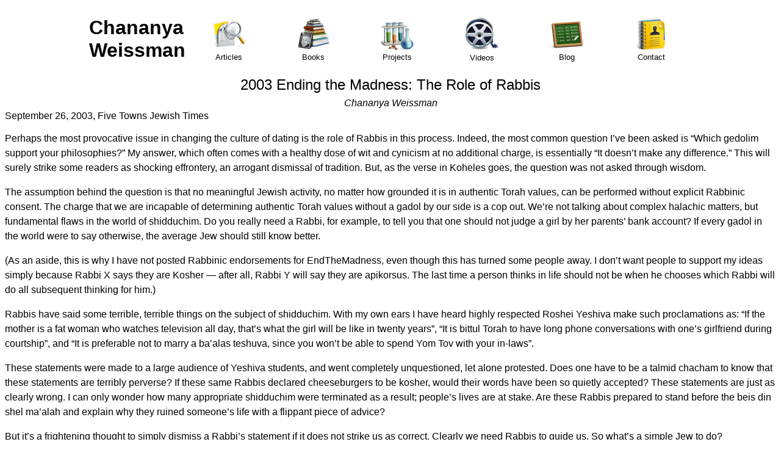

--- FILE ---
content_type: text/html
request_url: https://chananyaweissman.com/article.php?id=56
body_size: 16929
content:
<!DOCTYPE html>
<html>
<head>
<title>ChananyaWeissman.com</title>
<style>
	p, a, h1, h2, li, figcaption, .linkHeader, .title, .author, .endnote, .miniheader, td, .quantity, .price, .contactForPrices, span, div
	{
		font-family: "Trebuchet MS", Verdana, Helvetica, sans-serif;
	}
	figcaption
	{
		font-size: 10pt;
		text-align: center;
	}
    .mainpageLink
    {
        width: 120;
    }
	.mainpageLink:hover
	{
		cursor:pointer;
	}
	.linkHeader
	{
		font-size: 24pt;
		font-weight: bold;
		vertical-align:middle;
	}
	p, li, .title, .author, .endnote
	{
		line-height:150%;
	}
	.title
	{
		font-size: 18pt;
	}
	.author, .endnote
	{
		font-style: italic;
	}
	.endnote
	{
		font-size: 10pt;
	}
	.miniheader
	{
		text-decoration: underline;
	}
	ol li ol li
	{
		list-style-type: lower-latin;
	}
	table.mainTable tr td
	{
		width: 167px;
	}
	td.midAlign
	{
		vertical-align:middle;
	}
	.articleText
	{
		text-align: left;
	}
	. contactForPrices
	{
		text-align: center;
	}
	.quantity, .price
	{
		font-size: 12px;
	}
	.price
	{
		font-weight: bold;
	}
</style>

<script>
	var g_formNum = 0;

	function blockNonNumber(event)
	{
		//event.preventDefault();
		//alert(event.keyCode);
		if (event.keyCode < 48 && event.keyCode > 57)
		{
			event.preventDefault();
			return false;
		}
		else
			return true;
	}

	function updateBookPrice(formNum)
	{
		var amountFormElement = eval("document.paypalform" + formNum + ".amount");
		var unitPriceElement = eval("document.paypalform" + formNum + ".unit_price");
		var quantityFormElement = eval("document.paypalform" + formNum + ".quantity");
		var shippingElem = eval("document.paypalform" + formNum + ".os0");
		var shipPrice = shippingElem.value;
		if (shippingElem.value == "")
			shipPrice = 0;
		var priceElement = document.getElementById(formNum + "price");
		var amount = (parseInt(unitPriceElement.value) + parseInt(shipPrice)) * parseInt(quantityFormElement.value);
		if (testQuantity(formNum))
			priceElement.innerHTML = "$" + amount;
		amountFormElement.value = (parseInt(unitPriceElement.value) + parseInt(shipPrice));
	}

	function testQuantity(formNum)
	{
		var quantityFormElement = eval("document.paypalform" + formNum + ".quantity");
		if (isNaN(quantityFormElement.value))
		{
			alert("Please put a valid number for the quantity"); 
			quantityFormElement.focus();
			return false;
		}
		else
			return true;
	}
	
	function validateShipping(formNum)
	{
		var shippingDropDown = eval("document.paypalform" + formNum + ".os0");
		if (shippingDropDown.value == "")
		{
			var bookTitle = eval("document.paypalform" + formNum + ".item_name.value");
			alert("Please choose a shipping location for " + bookTitle);
			shippingDropDown.focus();
			return false;
		}
		var shippingDropDownObj = eval("document.paypalform" + formNum + ".os0");
		updateBookPrice(formNum);
		
		if (testQuantity(formNum))
		{
			if (shippingDropDownObj.options[shippingDropDownObj.selectedIndex].text == "Israel")
			{
				showIsraelAddress(formNum);
				//return true;
				return false;
			}
		}
		else
			return false;
		
	}
	
	function showIsraelAddress(formnum)
	{
/*	
			document.getElementById("InfoDiv").innerHTML = "<table align='center' style='margin:1px'>" +
				"<tr><th style='vertical-align:50%; color:black; background-color: #B8B8B8; font-size:18px; padding:5px'>" + dataType + 
				"<img align='right' onclick='hideData()' src='/img/icon_error.png' style='width:24px;height:24px; cursor: pointer' /></th></tr>" +
				"<tr><td colspan='2' valign='top' style='color:black; font-size:14px; vertical-align:top; padding:5px; font-weight: normal'>" + data + "</td></tr></table>";

			// height isn't specified for .carDetail in lcfl.css; just a minimum height
			$("#BgDiv").css('height', $('.carDetail').height() + 'px');
			// Show infoDiv within the current window view
			$("#InfoDiv").css('top', (window.pageYOffset + 1) + 'px');
			$("#BgDiv").show();
			$("#InfoDiv").show();
*/
			//document.getElementById("PicDiv").innerHTML = "<table align='center' cellspacing='0' cellpadding='0'><tr><td valign='top'><img src='" + img + "' /></td><td style='color:white; font-size:18px; vertical-align:top; cursor: hand; cursor: pointer' onclick='hidePic()'><img src='/close_pic.gif' /></td></tr></table>";
			document.getElementById("IsraelShippingDiv").style.display = "";
			document.getElementById("IsraelShippingDiv").style.top = ((parseInt(window.screen.height) - 500) / 2) + "px";
			document.getElementById("IsraelShippingDiv").style.left = ((parseInt(window.screen.width) - 300) / 2) + "px";
			g_formNum = formnum;
			//document.getElementById("BgDiv").style.width = parseInt(window.innerWidth) - 50; //window.innerWidth;
			//document.getElementById("BgDiv").style.height = parseInt(window.screen.height); //window.outerHeight; //window.screen.height;
			//document.getElementById("IsraelShippingDiv").style.display = "";
			//document.getElementById("IsraelShippingDiv").style.top = parseInt(window.pageYOffset) + 50;
			//document.getElementById("IsraelShippingDiv").style.left = parseInt(window.innerWidth) / 2 - 400; //window.screen.availWidth
			//document.getElementById("maindiv").style.backgroundColor = "black";
		//	alert("showing stuff");
		//document.getElementById("IsraelShippingDiv").innerHTML = "<table align='center' cellspacing='0' cellpadding='0'><tr><td valign='top'></td></tr></table>";
		//document.getElementById("IsraelShippingDiv").style.width = (window.innerWidth * .5) - 50; //window.innerWidth;
		//document.getElementById("IsraelShippingDiv").style.height = (window.screen.height * .5); //window.outerHeight; //window.screen.height;
		//document.getElementById("IsraelShippingDiv").style.top = (window.screen.height * .25);
		//document.getElementById("IsraelShippingDiv").style.left = window.innerWidth / 2 - 400; //window.screen.availWidth
		//document.getElementById("IsraelShippingDiv").style.display = "";
	}
</script>
</head>
<body style="background-color: white;">
<div align="center" id="maindiv">
<div id="content">
<table>
	<tr>
		<td class="linkHeader mainpageLink" onclick="document.location.href='/index.php'">
			Chananya<br />
			Weissman
		</td>
		<td class="mainpageLink" onclick="document.location.href='/articles.php'">
			<figure>
				<img src="/images/newsite/Articles_header.gif" alt="Articles">
				<figcaption>Articles</figcaption>
			</figure>
		</td>
		<td class="mainpageLink" onclick="document.location.href='/books.php'">
			<figure>
				<img src="/images/newsite/Books_header.gif" alt="Books">
				<figcaption>Books</figcaption>
			</figure>
		</td>
		<td class="mainpageLink" onclick="document.location.href='/projects.php'">
			<figure>
				<img src="/images/newsite/Science_header.gif" alt="Projects">
				<figcaption>Projects</figcaption>
			</figure>
		</td>
		<td class="mainpageLink" onclick="document.location.href='/videos.php'">
			<figure>
				<img src="/images/newsite/Videos.png" alt="Videos">
				<figcaption>Videos</figcaption>
			</figure>
		</td>
		<td class="mainpageLink" onclick="document.location.href='/blog.php'">
			<figure>
				<img src="/images/newsite/Blackboard_header.gif" alt="Blog">
				<figcaption>Blog</figcaption>
			</figure>
		</td>
		<td class="mainpageLink" onclick="document.location.href='/contact.php'">
			<figure>
				<img src="/images/newsite/Contact_header.gif" alt="Contact">
				<figcaption>Contact</figcaption>
			</figure>
		</td>
	</tr>
</table>
<div class="title">2003 Ending the Madness: The Role of Rabbis</div><div class="author">Chananya Weissman</div><div class="articleText">September 26, 2003, Five Towns Jewish Times
<p>Perhaps the most provocative issue in changing the culture of dating is the role of Rabbis in this process.  Indeed, the most common question I&rsquo;ve been asked is &ldquo;Which gedolim support your philosophies?&rdquo;  My answer, which often comes with a healthy dose of wit and cynicism at no additional charge, is essentially &ldquo;It doesn&rsquo;t make any difference.&rdquo;  This will surely strike some readers as shocking effrontery, an arrogant dismissal of tradition.  But, as the verse in Koheles goes, the question was not asked through wisdom.</p>

<p>The assumption behind the question is that no meaningful Jewish activity, no matter how grounded it is in authentic Torah values, can be performed without explicit Rabbinic consent.  The charge that we are incapable of determining authentic Torah values without a gadol by our side is a cop out.  We&rsquo;re not talking about complex halachic matters, but fundamental flaws in the world of shidduchim.  Do you really need a Rabbi, for example, to tell you that one should not judge a girl by her parents&rsquo; bank account?  If every gadol in the world were to say otherwise, the average Jew should still know better.</p>

<p>(As an aside, this is why I have not posted Rabbinic endorsements for EndTheMadness, even though this has turned some people away.  I don&rsquo;t want people to support my ideas simply because Rabbi X says they are Kosher &mdash; after all, Rabbi Y will say they are apikorsus.  The last time a person thinks in life should not be when he chooses which Rabbi will do all subsequent thinking for him.)</p>

<p>Rabbis have said some terrible, terrible things on the subject of shidduchim.  With my own ears I have heard highly respected Roshei Yeshiva make such proclamations as: &ldquo;If the mother is a fat woman who watches television all day, that&rsquo;s what the girl will be like in twenty years&rdquo;, &ldquo;It is bittul Torah to have long phone conversations with one&rsquo;s girlfriend during courtship&rdquo;, and &ldquo;It is preferable not to marry a ba&rsquo;alas teshuva, since you won&rsquo;t be able to spend Yom Tov with your in-laws&rdquo;.</p>

<p>These statements were made to a large audience of Yeshiva students, and went completely unquestioned, let alone protested.  Does one have to be a talmid chacham to know that these statements are terribly perverse?  If these same Rabbis declared cheeseburgers to be kosher, would their words have been so quietly accepted?  These statements are just as clearly wrong.  I can only wonder how many appropriate shidduchim were terminated as a result; people&rsquo;s lives are at stake.  Are these Rabbis prepared to stand before the beis din shel ma&rsquo;alah and explain why they ruined someone&rsquo;s life with a flippant piece of advice?</p>

<p>But it&rsquo;s a frightening thought to simply dismiss a Rabbi&rsquo;s statement if it does not strike us as correct.  Clearly we need Rabbis to guide us.  So what&rsquo;s a simple Jew to do?</p>

<p>Judaism is unique in that it demands unswerving allegiance to Rabbinic authority, yet every person, ideally, is expected to be an educated, critical thinker.  This creates a volatile, but very positive tension between the religious leaders and the kehilla.  For example, the Sanhedrin is charged with passing gezeiros to safeguard Torah observance, but may not pass gezeiros that are overly burdensome for the people.  When the Sanhedrin announced the passing of a new gezeira, it did not immediately become part of the permanent code of Jewish law, but underwent a one-year trial period.  If the gezeira was not sufficiently accepted and observed by the people during this time, it was dropped from the books, regardless of the reasoning behind it (which was not made public until after the trial period).  The common Jew needs a religious authority to guide him through life, but the religious authority needs the common Jew to check his authority.  When everyone knows and respects their limitations, a healthy balance of power exists, creating a golden age of Torah observance. (See Rambam Hilchos Mamrim Perek 2.)</p>

<p>That balance of power, sadly, does not exist nowadays.  So many Jews are afraid to sneeze without receiving a psak.  While their devotion to halachic authority is commendable, they have forsaken their obligation to think critically, and are thus primitive in their religious observance.  They do what they are told, and assume that everything they are told is proper and true.  If perchance something they are told seems incorrect, they dare not challenge it, since &ldquo;Who are we to question?&rdquo;  In other parts of the world, such nullification of independent thought leads people to blow themselves up on crowded buses.  The fact that Jewish non-thinkers are generally peaceful folk who perform chesed does not justify blind adherence to any authority figure.</p>

<p>Furthermore, non-thinkers fail to make the critical distinction between halachic matters and social issues.  If some Rabbi believes that men and women should not eat in the same pizza store because he is worried about what could conceivably happen, he has neither the authority nor the right to impose that fear on others.  Stringencies are not whimsical matters, and adding to the prohibitions of the Torah under the mantra of protecting it only invites new troubles.  The &ldquo;shidduch crisis&rdquo; did not appear in this generation by coincidence or an act of God.</p>

<p>The problem is amplified by the fact that Torah scholars are by definition viewed as experts in all areas of life.  For example, it is simply assumed that anyone who is an expert in halacha is qualified to be a marriage counselor, as if expertise in the latter field is magically imparted to a talmid chacham after he learns a certain number of Tosfos.  Perhaps it is fear of giving credence to non-Torah-scholars, relying on them for something important, that drives people to blindly follow advice from those not qualified to give it.  Whatever the case may be, the results are disastrous.</p>

<p>Torah study certainly can imbue people with insight into other areas of life.  But Rabbis must have the integrity, humility, and intellectual honesty to say &ldquo;I don&rsquo;t know&rdquo;, &ldquo;This is not my area of expertise, but here are my thoughts&rdquo;, or &ldquo;Let me refer you to someone who is better qualified to deal with your issue&rdquo;.  Doing so does not denigrate Torah or the Rabbi&rsquo;s authority in halachic matters.  It proves that the Rabbi is truly in touch and concerned about the questioner&rsquo;s best interests.</p>

<p>Rabbis must educate their constituents that in non-halachic matters their opinions are not binding, and should only be taken as guidance.  One may not shop around for a psak, but one must shop around for the best advice.  Questioners should survey a panel of Rabbis for a broad range of perspectives, as one would do in serious health matters, and follow the advice that most closely hits the mark.  This distinction between psak and guidance is fundamental (when was the last time you went to a blood-letter, a medical practitioner highly endorsed by the Gemara?).</p>

<p>But this is only one side of the problem.  In many communities the balance of power has shifted in the opposite direction.  Rabbis are implicitly and even explicitly intimidated by their constituents from voicing a controversial opinion.  In many synagogues, for example, the Rabbi&rsquo;s authority is limited to demanding (but not too forcefully) that the congregants be quiet already so the layning can be heard.  (Note: I wrote these words before a local community Rabbi&rsquo;s anonymous article on that subject appeared in these pages.)  His sermon is rigidly timed and scrutinized for implied criticisms of the community.  One infraction leads to a warning.  Two and he can say bye-bye to contract renewal.  The Rabbi is a necessary piece of synagogue furniture, like an aron and a bimah, and his role is just as static.</p>

<p>Naturally these are extreme examples.  In most communities Rabbis do feel comfortable voicing opinions, and laymen feel comfortable discussing these opinions and even respectfully disagreeing.  Still, when it comes to serious issues like shidduchim, issues that might make real waves in a community, many Rabbis would rather steer clear of trouble and not say anything too controversial.  It is the obligation of the community to encourage Rabbis to talk about these serious issues, to say what needs to be said without fear of retribution.  Rabbis must be given the freedom to do their jobs properly, without powerful members of the community undermining their authority.  Rabbis should be free to focus on leading, not community politics.</p>

<p>In sum, both Rabbis and lay people must work in unison and harmony to address tough social issues, and strive to create an atmosphere in which frank discussion is viewed as the road to truth, not a threat to one&rsquo;s lifestyle.  Rabbis must be brave in leading the people, and the people must allow the Rabbis to lead them without sacrificing their own vital input in the process.</p>

<hr/>

<div class="endnote">Chananya Weissman is the founder of EndTheMadness.org.</div>




</div></div>
</div>
</body>
</html>
